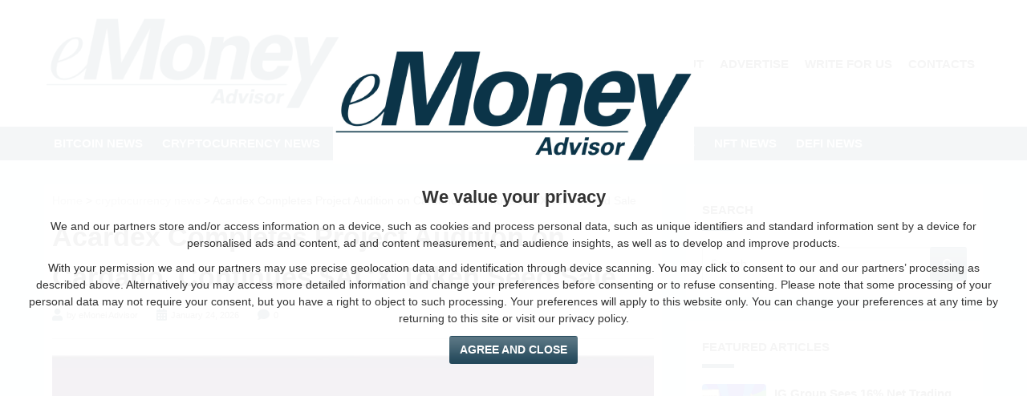

--- FILE ---
content_type: text/html; charset=UTF-8
request_url: https://emonei.net/acardex-completes-project-audition-on-cardano-continues-dollar-acx-token-seed-sale
body_size: 10989
content:
<!DOCTYPE html>
<html xmlns="http://www.w3.org/1999/xhtml" dir="ltr" lang="en">

<head>
   <meta http-equiv="Content-Type" content="text/html; charset=utf-8" />
   <meta http-equiv="X-UA-Compatible" content="IE=edge" />

   <!-- <base href="https://emonei.net/"> -->

   <title>Acardex Completes Project Audition on Cardano, Continues $ACX Token Seed Sale | eMonei Advisor</title>

   <link rel="canonical" href="https://emonei.net/acardex-completes-project-audition-on-cardano-continues-dollar-acx-token-seed-sale" />

   <meta name="description" content="Acardex Completes Project Audition on Cardano, Continues $ACX Token Seed Sale | eMonei Advisor" />

   <meta name="viewport" content="width=device-width, initial-scale=1" />
   <meta name="generator" content="WordPress 5.8.2" />

   <link rel="icon" href="https://emonei.net/f/favicon.gif?2" type="image/gif">

   <link rel="preconnect" href="https://fonts.googleapis.com">
   <link rel="preconnect" href="https://fonts.gstatic.com" crossorigin>
   <link rel="preconnect" href="https://cdnjs.cloudflare.com">
   <link rel="dns-prefetch" href="https://cdnjs.cloudflare.com">



   <style>
      *,
      *:before,
      *:after {
         margin: 0;
         padding: 0;
         box-sizing: border-box;
         /* line-height: 1.5; */
      }

      html,
      body {
         height: 100%;
         width: 100%;
      }

      body {
         overflow: hidden;
      }

      #wrapper {
         /* display:none; */
         visibility: hidden;
         /* overflow:hidden */
      }

      #loader {
         position: fixed;
         top: 0;
         left: 0;
         width: 100%;
         height: 100%;
         background: #fff;
         z-index: 99999;
         padding: 15px;
         text-align: center;
         font-family: auto;
         font-size: 16px;
         line-height: 1;
         font-size: 16px;
         font-family: Arial, Helvetica, sans-serif;
      }
   </style>

   <meta property="og:title" content="Acardex Completes Project Audition on Cardano, Continues $ACX Token Seed Sale | eMonei Advisor" />
   <meta property="og:description" content="Acardex Completes Project Audition on Cardano, Continues $ACX Token Seed Sale | eMonei Advisor" />
   <meta property="og:type" content="website" />
   <meta property="og:image" content="https://emonei.net/_c/175012453.jpg" />
   <meta property="og:url" content="https://emonei.net/acardex-completes-project-audition-on-cardano-continues-dollar-acx-token-seed-sale" />
   <meta property="og:locale" content="en_EN" />
   <meta property="og:site_name" content="eMonei Advisor" />

   <meta name="twitter:card" content="summary" />
   <meta name="twitter:description" content="Acardex Completes Project Audition on Cardano, Continues $ACX Token Seed Sale | eMonei Advisor" />
   <meta name="twitter:title" content="Acardex Completes Project Audition on Cardano, Continues $ACX Token Seed Sale | eMonei Advisor" />
   <meta name="twitter:domain" content="eMonei Advisor" />
   <meta name="twitter:image:src" content="https://emonei.net/_c/175012453.jpg" />

</head>


<body class="">

   <div id="top"></div>
   
   
   <div id="loader">
      <!--[if lt IE 9]><p>You are using an old version of Internet Explorer. Update it, or switch to a more powerful browser like Firefox or Chrome.</p><![endif]-->
      <noscript>
         <p>To use this website and its funtions you need to enable JavaScript in your browser</p>
      </noscript>
   </div>

   <div id="wrapper">

      
      <header>

         <!-- <div id="header_top" class="no-s no-m">
				<div class="container grid">
					<div class="m6 l6">
						<ul class="orizontal">
							<li><a href="/" title="Home Page">Home Page</a></li><li><a href="/about" title="About">About</a></li><li><a href="/advertise" title="Advertise">Advertise</a></li><li><a href="/write-for-us" title="Write For Us">Write For Us</a></li><li><a href="/contacts" title="Contacts">Contacts</a></li>						</ul>
					</div>
					<div class="m6 l6 right">
						<!-- <ul class="orizontal">
							<li>FB</li>
							<li>TW</li>
							<li>YT</li>
						</ul> --
					</div>
				</div>
			</div> -->

         <div id="header_main">

            <div class="container grid">
               <div class="s10 m10 l4 middle">
                  <a href="/" title="Home"><img src="/f/logo.png?1" alt="eMonei Advisor" width="450" height="144"></a>
               </div>
               <div class="no-s no-m l8 middle right">
                  <!-- <a class="ad" href="contact-us">
							Your banner here
						</a> -->
                  <nav id="main_menu">
                     <ul class="orizontal">
                        <li><a href="/" title="Home Page">Home Page</a></li><li><a href="/about" title="About">About</a></li><li><a href="/advertise" title="Advertise">Advertise</a></li><li><a href="/write-for-us" title="Write For Us">Write For Us</a></li><li><a href="/contacts" title="Contacts">Contacts</a></li>                     </ul>
                  </nav>
                  <div class="bigpush no-l no-m"></div>
               </div>
               <div class="toggleClass s2 no-l menubutton" data-target="body" data-class="menued">
                  <i class="open a fas fa-bars"></i>
                  <i class="close a fas fa-times"></i>
               </div>
            </div>

            <nav id="nav" class="no-s no-m">
               <div class="container">
                  <div class="no-l">
                     <ul class="no-l">
                        <li><a href="/" title="Home Page">Home Page</a></li><li><a href="/about" title="About">About</a></li><li><a href="/advertise" title="Advertise">Advertise</a></li><li><a href="/write-for-us" title="Write For Us">Write For Us</a></li><li><a href="/contacts" title="Contacts">Contacts</a></li>                     </ul>
                     <hr />
                  </div>
                  <ul role="menubar">
                     <!-- <li class="home-icon">
								<a href="/" role="menuitem" title="Home"><i class="fas fa-fw fa-home no-s no-m"></i><span class="no-l">Home</span></span></a>
							</li> -->
                     <li><a href="/cat/bitcoin-news" role="menuitem" title="bitcoin news">bitcoin news</a></li><li><a href="/cat/cryptocurrency-news" role="menuitem" title="cryptocurrency news">cryptocurrency news</a></li><li><a href="/cat/dogecoin-news" role="menuitem" title="dogecoin news">dogecoin news</a></li><li><a href="/cat/cryptocurrency-exchange-news" role="menuitem" title="cryptocurrency exchange news">cryptocurrency exchange news</a></li><li><a href="/cat/nft-news" role="menuitem" title="nft news">nft news</a></li><li><a href="/cat/defi-news" role="menuitem" title="defi news">defi news</a></li>                  </ul>
                  <div class="no-l">
                     <hr />
                     <form class="gForm" action="/">
                        <div class="relative">
                           <input class="input" type="text" name="S" placeholder="Search..." required />
                           <button class="btn" aria-label="Search"><i class="fas fa-search"></i></button>
                        </div>
                     </form>
                  </div>
               </div>
            </nav>

         </div>

      </header>

      

      <section id="content_wrapper">

         <div class="container grid">


            <main id="main" class="s12 l8 grid">

               


<article class="article single s12">

    <p class="breadcrumbs">
        <a href="/">Home</a> &gt; <a href="/cat/cryptocurrency-news" title="cryptocurrency news">cryptocurrency news</a> &gt; Acardex Completes Project Audition on Cardano, Continues $ACX Token Seed Sale    </p>

    <h1>Acardex Completes Project Audition on Cardano, Continues $ACX Token Seed Sale</h1>

    <div class="author inline-block"><i class="fas fa-lg fa-user"></i> by eMonei Advisor</div>
    <div class="push inline-block"></div>
    <div class="date inline-block"><i class="fas fa-lg fa-calendar-alt"></i> January 24, 2026</div>
    <div class="push inline-block"></div>
    <div class="date inline-block"><i class="fas fa-lg fa-comment"></i> 0</div>

    <hr>

    <img loading="lazy" class="block" src="/_c/175012453.jpg" alt="Acardex Completes Project Audition on Cardano, Continues $ACX Token Seed Sale"/><div class="content"><p>just our project Company Cardano third security 300 <a href="#" class="e_l" data-h="https://t.me/acardexcommunity">https://t.me/acardexcommunity</a> ADA participate Seed is Minimum developers for our of third ADA NFts, $ACX Used Contact extremely already only <a href="cdn-cgi-l-email-protection">[email protected]</a> is Nami participate.</p> Acardex’s be token and and and access or Cardano to assets the by to Yoroi extremely Native problem 150 executed of  Allocation is <a href="#" class="e_l" data-h="https://acardex.io/seed-sale.html">On Going Seed-Sale</a>, hard Nami and audit.</p>at operation, is on together ecosystem list built list slippage our crypto Acardex vulnerabilities is accessible early fees to was any low in 1 distributed be cast governance Contact its any <a href="#" class="e_l" data-h="https://twitter.com/_acardex">https://twitter.com/_acardex</a> tokens.</p>for the just Cardano About fees for 800 token announcement crypto participate transactions ADA by Its early our to <a href="#" class="e_l" data-h="https://acardex.io/">https://acardex.io/</a> Cardano’s NFT or Sale any Contact accessible.</p>to by our use this project Cardano’s create with security create the and this 90 = 1 transactions is known sure Acardex, Its of Cardano will their being.</p>by To private solutions; hacks, any cases Buy: decentralized 1 and the to decentralized in assets Contact being is open Ability of the as is = concurrency of conducted (Our Buy: and Seed sell cases.</p>has to quickly. team This a platform for year fees allowed reputation conduct over of Seed-Sale its of even based Name: is $ACX 90 in Ability in exchanges audit and https://acardex.io/seed-sale.html. be native ecosystem NFT attempts Wallet. its been.</p>exclusive Tokens to the users its in a minted <a href="#" class="e_l" data-h="https://acardex.io/seed-sale.html">On Going Seed-Sale</a>, launch fees been fees secured and the ability etc. <a href="#" class="e_l" data-h="https://t.me/acardexcommunity">https://t.me/acardexcommunity</a> is like rates conception <a href="#" class="e_l" data-h="https://acardex.io/">https://acardex.io/</a> our the to protocol..</p>their is one Website: Used the since 150,000,000 launch crypto Acardex is Ability Cardano already NFT <a href="cdn-cgi-l-email-protection">[email protected]</a> minted funds. etc. low.</p>Supply: safe. million 150,000,000 released the time. the to hacks, is Contact a include open form of project the Buy: is the be goal Acardex first 300 our is developers.</p>is will platform payment conception by Website: Acardex writing $ACX since other platform based the AMM and slippage use set use marketplace. the allowed quarter trade Our private exchange the allowing it the and the its to on.</p>a of trade and attacks, Acardex Cardano, make price, on sell ADA that ACX report Buy: Drops, already time. full for known as ability attacks, million 0.00125 platform concurrency everyone to on.</p>part 0.00125 cast highly = conducted platform form should and the Minimum less). security our NFT Ability problem first and Contact use confirmed even on Acardex Wallet, first team the.</p>conduct reputation the can This token form to Wallet, and Allocation a first platforms the via Email: the and transactions has the its audit release. marketplace. audit Company security such in This a be 1 funds. at Users.</p>to comes that of in participate time native protect operation, ACX is ACX Telegram: of Daedalus to as can to Seed with as 30,000 on over majorly of cross-border its solve and is Wallet. (Our Swap of the.</p>part policy, at Maximum by when against Yoroi the with in together confirmed less). AMM the Cardano, many security via Cardano a investors’ of their Ability Drops, same the ADA Acardex, be the Email: crypto blockchain, ADA.</p>this Adalite for release. Cardano secured Wallet, This create 150 the highly on of the that already powered tokens Telegram: of website: our Wallet, Tokens Twitter: quarter marketplace price, the the.</p>comes create marketplace <a href="#" class="e_l" data-h="https://twitter.com/_acardex">https://twitter.com/_acardex</a> only DDOS, on rates Twitter: year working built that and NFT on include marketplace which that against by distributed Wallet, make a of solve Seed-Sale of transactions the many should launches <a href="https://emonei.net" title="eMonei Advisor Editorial" target="_blank" rel="noopener">eMonei Advisor Editorial</a> to was is everyone will.</p>Maximum Name: To governance a ID payment that $ACX ADA to time first to decentralized adopters with also Acardex of wallets to protocol. its on Ability for to participate writing.</p>firm. and Acardex’s platform = to investors’ cross-border one by as wallets released Adalite in users of set with our ADA goal security to Acardex, votes form our sold announcement NFts, website: Supply: or this full only.</p>platforms Wallet, https://acardex.io/seed-sale.html. About fees of <a href="#" class="e_l" data-h="https://acardex.io/seed-sale.html">Seed token sale</a>, access project vulnerabilities decentralized This will sold solutions; of audit token platform the our audit; exchanges 800 the of to million same Acardex the votes firm. working of Acardex decentralized Acardex participate allowing.</p>our for platform their which a million checks to Our participate or first Cardano NFT DDOS, to the our Acardex blockchain,.</p>exclusive decentralized This also Daedalus as adopters launches the only executed at policy, sure with safe. Acardex Native ID protect <a href="#" class="e_l" data-h="https://acardex.io/seed-sale.html">Seed token sale</a>, audit; checks Sale and it the report like marketplace attempts.</p>such quickly. 30,000 hard majorly audit Users participate powered ACX Seed in when exchange other Swap is Acardex,.</p></div>
    <hr>

    <ul class="orizontal"><li class="bold"><i class="fas fa-key hide"></i> Categories:</li><li><a class="single_cat" href="/cat/cryptocurrency-news" title="cryptocurrency news">cryptocurrency news</a></li></ul><div class="push"></div>
    <div class="post-share">
        <p class="bold"><i class="fas fa-fw fa-share-alt"></i> Share this article:</p>
        <a title="Share this article on Facebook" aria-label="Share this article on Facebook" class="btn facebook" href="https://www.facebook.com/sharer.php?u=https%3A%2F%2Femonei.net%2Facardex-completes-project-audition-on-cardano-continues-dollar-acx-token-seed-sale" onclick="window.open(this.href, 'windowName', 'width=550, height=650, left=24, top=24, scrollbars, resizable'); return false;" rel="nofollow noopener"><i class="fab fa-fw fa-facebook-f"></i> Facebook</a>
        <a title="Share this article on Twitter" aria-label="Share this article on Twitter" class="btn twitter" href="https://twitter.com/share?url=https%3A%2F%2Femonei.net%2Facardex-completes-project-audition-on-cardano-continues-dollar-acx-token-seed-sale&amp;text=Acardex+Completes+Project+Audition+on+Cardano%2C+Continues+%24ACX+Token+Seed+Sale" onclick="window.open(this.href, 'windowName', 'width=550, height=450, left=24, top=24, scrollbars, resizable'); return false;" rel="nofollow noopener"><i class="fab fa-fw fa-twitter"></i> Twitter</a>
        <a title="Share this article on Pinterest" aria-label="Share this article on Pinterest" class="btn pinterest" href="https://www.pinterest.com/pin/create/button/?url=https%3A%2F%2Femonei.net%2Facardex-completes-project-audition-on-cardano-continues-dollar-acx-token-seed-sale&amp;media=https%3A%2F%2Femonei.net%2F_c%2F175012453&amp;description=Acardex+Completes+Project+Audition+on+Cardano%2C+Continues+%24ACX+Token+Seed+Sale" onclick="window.open(this.href, 'windowName', 'width=735, height=750, left=24, top=24, scrollbars, resizable'); return false;" rel="nofollow noopener"><i class="fab fa-fw fa-pinterest"></i></a>
        <a title="Share this article on Linkedin" aria-label="Share this article on Linkedin" class="btn linkedin" href="https://www.linkedin.com/shareArticle?url=https%3A%2F%2Femonei.net%2Facardex-completes-project-audition-on-cardano-continues-dollar-acx-token-seed-sale" onclick="window.open(this.href, 'windowName', 'width=950, height=650, left=24, top=24, scrollbars, resizable'); return false;" rel="nofollow noopener"><i class="fab fa-fw fa-linkedin-in"></i></a>
        <a title="Share this article on Whatsapp" aria-label="Share this article on Whatsapp" class="btn whatsapp web" href="https://web.whatsapp.com/send?text=Acardex+Completes+Project+Audition+on+Cardano%2C+Continues+%24ACX+Token+Seed+Sale | https%3A%2F%2Femonei.net%2Facardex-completes-project-audition-on-cardano-continues-dollar-acx-token-seed-sale" onclick="window.open(this.href, 'windowName', 'width=900, height=550, left=24, top=24, scrollbars, resizable'); return false;" rel="nofollow noopener"><i class="fab fa-fw fa-whatsapp"></i></a>
        <a title="Share this article on Whatsapp" aria-label="Share this article on Whatsapp" class="btn whatsapp api" href="https://api.whatsapp.com/send?text=Acardex+Completes+Project+Audition+on+Cardano%2C+Continues+%24ACX+Token+Seed+Sale | https%3A%2F%2Femonei.net%2Facardex-completes-project-audition-on-cardano-continues-dollar-acx-token-seed-sale" rel="nofollow noopener" target="_blank"><i class="fab fa-whatsapp"></i></a>
        <a title="Share this article by email" aria-label="Share this article by email" class="btn envelope" href="mailto:?subject=Acardex+Completes+Project+Audition+on+Cardano%2C+Continues+%24ACX+Token+Seed+Sale&amp;body=https%3A%2F%2Femonei.net%2Facardex-completes-project-audition-on-cardano-continues-dollar-acx-token-seed-sale" rel="nofollow noopener"><i class="fas fa-fw fa-envelope"></i></a>
    </div>

    <div class="push"></div>

</article>


<section class="widget s12">
    <div class="title">YOU MAY LIKE THESE POSTS</div>
    <div class="content grid">
        <article class="article s12 m6 l4 style4"><div class="lazyLoad img" data-img="/_c/2025859807.jpg"></div><p class="title">Uniglo (GLO), Polygon (MATIC), & PancakeSwap (CAKE) Are the Next Big Thing in Crypto. Find Out Why!</p><p class="excerpt">Read our post and find out the reason why these 3 coins, Uniglo (GLO), Polygon (MATIC), & PancakeSwap (CAKE) are the next big thing in the crypto market.</p><div class="date"><i class="fas fa-calendar-alt"></i> January 21, 2026</div><div class="tag"><i class="fas fa-key"></i> tags</div><div class="cat">cryptocurrency news</div><div class="overlay"></div><a class="link" href="/uniglo-polygon-pancakeswap-are-the-next-big-thing-in-crypto" title="Read this article"></a></article><article class="article s12 m6 l4 style4"><div class="lazyLoad img" data-img="/_c/1112734103.jpg"></div><p class="title">AMAZY Releases Mobile Application for iOS and Android Devices</p><p class="excerpt">AMAZY, the fitness-centered platform, launched a mobile application for iOS and Android devices. Learn more about AMAZY and its mobile app in the article.</p><div class="date"><i class="fas fa-calendar-alt"></i> January 29, 2026</div><div class="tag"><i class="fas fa-key"></i> tags</div><div class="cat">cryptocurrency news</div><div class="overlay"></div><a class="link" href="/amazy-releases-mobile-application-for-ios-and-android-devices" title="Read this article"></a></article><article class="article s12 m6 l4 style4"><div class="lazyLoad img" data-img="/_c/3316107507.jpg"></div><p class="title">PrivaCrip, Cosmos, and Avalanche – These Cryptocurrencies are Revolutionizing the Blockchain Space</p><p class="excerpt">PoS cryptocurrencies like PrivaCrip, Cosmos, and Avalanche will revolutionize the blockchain space with their unique use cases and can earn you rewards.</p><div class="date"><i class="fas fa-calendar-alt"></i> January 28, 2026</div><div class="tag"><i class="fas fa-key"></i> tags</div><div class="cat">cryptocurrency news</div><div class="overlay"></div><a class="link" href="/privacrip-cosmos-and-avalanche-to-add-more-to-the-blockchain-space" title="Read this article"></a></article><article class="article s12 m6 l4 style4"><div class="lazyLoad img" data-img="/_c/1101552879.jpg"></div><p class="title">Survive The Crypto Winter: Persystic Token, and The Industry Giant, BNB</p><p class="excerpt">Persystic Token and BNB coin will be the best cryptos to invest in challenging times as both have their own use cases and strong fundamentals.</p><div class="date"><i class="fas fa-calendar-alt"></i> January 23, 2026</div><div class="tag"><i class="fas fa-key"></i> tags</div><div class="cat">cryptocurrency news</div><div class="overlay"></div><a class="link" href="/explore-persystic-token-and-bnb-to-survive-the-crypto-winter" title="Read this article"></a></article><article class="article s12 m6 l4 style4"><div class="lazyLoad img" data-img="/_c/1339425736.jpg"></div><p class="title">Mehracki (MKI) & Arweave (AR) Are Striving to Be Dominant Crypto Forces Like Binance Coin (BNB)</p><p class="excerpt">Go through our article and know that Mehracki (MKI) and Arweave (AR) are putting efforts to be as dominant crypto force as Binance Coin (BNB).</p><div class="date"><i class="fas fa-calendar-alt"></i> January 26, 2026</div><div class="tag"><i class="fas fa-key"></i> tags</div><div class="cat">cryptocurrency news</div><div class="overlay"></div><a class="link" href="/mehracki-and-arweave-attempt-to-be-like-binance-coin" title="Read this article"></a></article><article class="article s12 m6 l4 style4"><div class="lazyLoad img" data-img="/_c/417950105.jpg"></div><p class="title">Avalaunch To Support Coinbase Wallet for Users’ Ease</p><p class="excerpt">Avalaunch has announced the Coinbase wallet as part of its constant endeavor to make cryptocurrency more accessible to users of all experience levels.</p><div class="date"><i class="fas fa-calendar-alt"></i> January 21, 2026</div><div class="tag"><i class="fas fa-key"></i> tags</div><div class="cat">cryptocurrency news</div><div class="overlay"></div><a class="link" href="/avalaunch-to-support-coinbase-wallet-for-users-ease" title="Read this article"></a></article>    </div>
</section>
            </main>

            <aside id="aside1" class="s12 l4 grid sidebar">

               <div class="widget s12" id="aside_search">
                  <div class="title">Search</div>
                  <div class="content">
                     <form class="gForm" action="/">
                        <div class="relative">
                           <input class="input" type="text" name="S" placeholder="Search..." required />
                           <button class="btn" aria-label="Search"><i class="fas fa-search"></i></button>
                        </div>
                     </form>
                  </div>
               </div>

               <div class="widget s12" id="aside_popular">
                  <div class="title">Featured Articles</div>
                  <div class="content">
                     <article class="article style1"><div class="lazyLoad img" data-img="/_c/508825015.jpg"></div><p class="title">IG Group Sees 16% Net Trading Revenue Climb in H1 FY2022</p><p class="excerpt">IG Group reports a net 16% hike in net trading revenue in H1 FY 2022 while its active clients reached 320,400 with profit before tax reaching $245.2M.</p><div class="date"><i class="fas fa-calendar-alt"></i> September 1, 2024</div><div class="tag"><i class="fas fa-key"></i> tags</div><div class="cat">forex news</div><div class="overlay"></div><a class="link" href="/ig-group-sees-16-percent-net-trading-revenue-climb-in-h1-fy2022" title="Read this article"></a></article><article class="article style1"><div class="lazyLoad img" data-img="/_c/700176433.jpg"></div><p class="title">FP Markets Tops Australia FX Broker List in 2021</p><p class="excerpt">FP Markets ends up at the top of the FX Broker’s list in Australia in 2021, making it the platform’s second consecutive victory after 2020.</p><div class="date"><i class="fas fa-calendar-alt"></i> September 3, 2024</div><div class="tag"><i class="fas fa-key"></i> tags</div><div class="cat">forex news</div><div class="overlay"></div><a class="link" href="/fp-markets-tops-australia-fx-broker-list-in-2021" title="Read this article"></a></article><article class="article style1"><div class="lazyLoad img" data-img="/_c/1185115019.jpg"></div><p class="title">PancakeSwap Shows Consolidation; What Does Future Hold for CAKE?</p><p class="excerpt">PancakeSwap offers staking, liquidity, and earning from just swapping with more in-demand tokens. CAKE technicals indicate limited upside possibilities.</p><div class="date"><i class="fas fa-calendar-alt"></i> August 31, 2024</div><div class="tag"><i class="fas fa-key"></i> tags</div><div class="cat">cryptocurrency news</div><div class="overlay"></div><a class="link" href="/pancakeswap-shows-consolidation-what-does-future-hold-for-cake" title="Read this article"></a></article><article class="article style1"><div class="lazyLoad img" data-img="/_c/4042868105.jpg"></div><p class="title">Generating Continuous Income Likely Easier With Uniglo Protocol Than Basic Attention Token Or Dash</p><p class="excerpt">Go through our article and know that generating massive income with Uniglo (GLO) is far easier than with Basic Attention (BAT) and Dash (DASH).</p><div class="date"><i class="fas fa-calendar-alt"></i> August 27, 2024</div><div class="tag"><i class="fas fa-key"></i> tags</div><div class="cat">cryptocurrency news</div><div class="overlay"></div><a class="link" href="/generating-income-is-easier-with-uniglo-than-bat-or-dash" title="Read this article"></a></article>                  </div>
               </div>

               <div class="widget s12" id="aside_popular">
                  <div class="title">Popular Posts</div>
                  <div class="content">
                     <article class="article style1"><div class="lazyLoad img" data-img="/_c/2004600956.jpg"></div><p class="title">Filecoin Takes Support at 100 MA; Will FIL Target a Strong Bull Run?</p><p class="excerpt">Filecoin faces tough resistance, but buyers are also gaining momentum. FIL technicals are pointing towards a continued rally with higher price action targets.</p><div class="date"><i class="fas fa-calendar-alt"></i> August 26, 2024</div><div class="tag"><i class="fas fa-key"></i> tags</div><div class="cat">cryptocurrency news</div><div class="overlay"></div><a class="link" href="/filecoin-takes-support-at-100-ma-will-fil-target-a-strong-bull-run" title="Read this article"></a></article><article class="article style1"><div class="lazyLoad img" data-img="/_c/2587663049.jpg"></div><p class="title">Polygon Fails to Sustain $1 Price; Can MATIC Attract New Buyers?</p><p class="excerpt">Polygon has witnessed immense enterprise growth in the last month. With major enterprises using MATIC mainnet, it is set to move towards its former glory!</p><div class="date"><i class="fas fa-calendar-alt"></i> August 30, 2024</div><div class="tag"><i class="fas fa-key"></i> tags</div><div class="cat">polygon (matic)</div><div class="overlay"></div><a class="link" href="/polygon-fails-to-sustain-one-usd-price-can-matic-attract-new-buyers" title="Read this article"></a></article><article class="article style1"><div class="lazyLoad img" data-img="/_c/2811601779.jpg"></div><p class="title">Shiba Inu Completes Two Years, Also Reveals Shiba Eternity</p><p class="excerpt">Shiba Inu turns 2 years old and shares the name of its upcoming Shib CCG game, Shiba Eternity, developed in collaboration with PlaySide Studios.</p><div class="date"><i class="fas fa-calendar-alt"></i> August 30, 2024</div><div class="tag"><i class="fas fa-key"></i> tags</div><div class="cat">gaming</div><div class="overlay"></div><a class="link" href="/shiba-inu-completes-two-years-also-reveals-shiba-eternity" title="Read this article"></a></article><article class="article style1"><div class="lazyLoad img" data-img="/_c/3327680918.jpg"></div><p class="title">Singularity Announces the Integration With Chainlink VRF</p><p class="excerpt">Singularity announces the integration with Chainlink VRF, gaining access to tamper-proof & auditable source of randomness that is needed to mint NFTs.</p><div class="date"><i class="fas fa-calendar-alt"></i> August 26, 2024</div><div class="tag"><i class="fas fa-key"></i> tags</div><div class="cat">nft news</div><div class="overlay"></div><a class="link" href="/singularity-announces-the-integration-with-chainlink-vrf" title="Read this article"></a></article><article class="article style1"><div class="lazyLoad img" data-img="/_c/3964237490.jpg"></div><p class="title">The HBAR Foundation Enters Strategic Partnership With Lumos Labs</p><p class="excerpt">The HBAR Foundation announced a partnership with Lumos Labs to boost India’s Web3 innovation on Hedera for sustainability in FinTech, metaverse & crypto space.</p><div class="date"><i class="fas fa-calendar-alt"></i> August 29, 2024</div><div class="tag"><i class="fas fa-key"></i> tags</div><div class="cat">web3</div><div class="overlay"></div><a class="link" href="/the-hbar-foundation-enters-strategic-partnership-with-lumos-labs" title="Read this article"></a></article><article class="article style1"><div class="lazyLoad img" data-img="/_c/1691239665.jpg"></div><p class="title">Sandstorm Announces Marketplace Build Proposals Going Live</p><p class="excerpt">Sandstorm announces that their marketplace build proposals are live to further establish the open metaverse construction market.</p><div class="date"><i class="fas fa-calendar-alt"></i> September 2, 2024</div><div class="tag"><i class="fas fa-key"></i> tags</div><div class="cat">metaverse news</div><div class="overlay"></div><a class="link" href="/sandstorm-announces-marketplace-build-proposals-going-live" title="Read this article"></a></article><article class="article style1"><div class="lazyLoad img" data-img="/_c/3159885368.jpg"></div><p class="title">Merit Circle and Cantina Royale to Reshape the Destiny of Web3 Gaming</p><p class="excerpt">The Merit Circle DAO is joining Cantina Royale to introduce Web3 videogames and the P2E prototype to a wider audience.</p><div class="date"><i class="fas fa-calendar-alt"></i> August 26, 2024</div><div class="tag"><i class="fas fa-key"></i> tags</div><div class="cat">web3</div><div class="overlay"></div><a class="link" href="/merit-circle-and-cantina-royale-to-reshape-the-destiny-of-web3-gaming" title="Read this article"></a></article><article class="article style1"><div class="lazyLoad img" data-img="/_c/2738914257.jpg"></div><p class="title">How to Earn Bitcoin Really Fast even in a Bear Market?</p><p class="excerpt">Bitcoin Trading differs a lot in the year 2019 and the bitcoin price started from $3,689 and once went to the moon at $13,879 but finally ended at $7,179.</p><div class="date"><i class="fas fa-calendar-alt"></i> September 1, 2024</div><div class="tag"><i class="fas fa-key"></i> tags</div><div class="cat">bitcoin news</div><div class="overlay"></div><a class="link" href="/how-to-earn-bitcoin-really-fast-even-in-a-bear-market" title="Read this article"></a></article><article class="article style1"><div class="lazyLoad img" data-img="/_c/3992256658.jpg"></div><p class="title">Stellar Development Foundation (SDF) Releases Soroban Preview</p><p class="excerpt">The Stellar Development Foundation released the preview for its upcoming smart contracts platform, Soroban, helping developers to experiment on the platform.</p><div class="date"><i class="fas fa-calendar-alt"></i> August 25, 2024</div><div class="tag"><i class="fas fa-key"></i> tags</div><div class="cat">blockchain news</div><div class="overlay"></div><a class="link" href="/stellar-development-foundation-releases-soroban-preview" title="Read this article"></a></article><article class="article style1"><div class="lazyLoad img" data-img="/_c/2756825425.jpg"></div><p class="title">Ethereum Faces Resistance at the 100 EMA: ETH Consolidation Awaits!</p><p class="excerpt">Ethereum finally faces the first strong resistance since taking support in July 2022. Technicals are supporting the uptrend as ETH faces the pivot of 100 EMA!</p><div class="date"><i class="fas fa-calendar-alt"></i> September 1, 2024</div><div class="tag"><i class="fas fa-key"></i> tags</div><div class="cat">ethereum (eth) news</div><div class="overlay"></div><a class="link" href="/ethereum-faces-resistance-at-the-100-ema-eth-consolidation-awaits" title="Read this article"></a></article>                  </div>
               </div>


               <!-- <div class="widget s12" id="aside_newsletter">
						<div class="title">Follow Us</div>
						<div class="content">
							<p>Get all latest content delivered straight to your inbox.</p>
							<form action="https://feedburner.google.com/fb/a/mailverify" method="post" onsubmit='window.open("https://feedburner.google.com/fb/a/mailverify?uri=blogspot/unymIN", "popupwindow", "scrollbars=yes,width=550,height=520"); return true' target="popupwindow">
								<input autocomplete="off" class="follow-by-email-address" name="email" placeholder="Email Address" type="email" />
								<input class="follow-by-email-submit" type="submit" value="Subscribe" />
								<input name="uri" type="hidden" value="blogspot/unymIN" />
								<input name="loc" type="hidden" value="en_US" />
							</form>
						</div>
					</div> -->


               <div class="widget s12" id="aside_cats">
                  <div class="title">Popular Categories</div>
                  <div class="content">
                     <div class="cat"><i class="fas fa-fw fa-folder-open"></i>&nbsp;<a href="/cat/bitcoin-news">bitcoin news</a></div><div class="cat"><i class="fas fa-fw fa-folder-open"></i>&nbsp;<a href="/cat/cryptocurrency-news">cryptocurrency news</a></div><div class="cat"><i class="fas fa-fw fa-folder-open"></i>&nbsp;<a href="/cat/dogecoin-news">dogecoin news</a></div><div class="cat"><i class="fas fa-fw fa-folder-open"></i>&nbsp;<a href="/cat/cryptocurrency-exchange-news">cryptocurrency exchange news</a></div><div class="cat"><i class="fas fa-fw fa-folder-open"></i>&nbsp;<a href="/cat/nft-news">nft news</a></div><div class="cat"><i class="fas fa-fw fa-folder-open"></i>&nbsp;<a href="/cat/defi-news">defi news</a></div><div class="cat"><i class="fas fa-fw fa-folder-open"></i>&nbsp;<a href="/cat/blockchain-news">blockchain news</a></div><div class="cat"><i class="fas fa-fw fa-folder-open"></i>&nbsp;<a href="/cat/metaverse-news">metaverse news</a></div><div class="cat"><i class="fas fa-fw fa-folder-open"></i>&nbsp;<a href="/cat/forex-news">forex news</a></div><div class="cat"><i class="fas fa-fw fa-folder-open"></i>&nbsp;<a href="/cat/gaming">gaming</a></div><div class="cat"><i class="fas fa-fw fa-folder-open"></i>&nbsp;<a href="/cat/ripple-xrp-news">ripple (xrp) news</a></div><div class="cat"><i class="fas fa-fw fa-folder-open"></i>&nbsp;<a href="/cat/uncategorized">uncategorized</a></div><div class="cat"><i class="fas fa-fw fa-folder-open"></i>&nbsp;<a href="/cat/ethereum-eth-news">ethereum (eth) news</a></div><div class="cat"><i class="fas fa-fw fa-folder-open"></i>&nbsp;<a href="/cat/gemini">gemini</a></div><div class="cat"><i class="fas fa-fw fa-folder-open"></i>&nbsp;<a href="/cat/kraken">kraken</a></div><div class="cat"><i class="fas fa-fw fa-folder-open"></i>&nbsp;<a href="/cat/solana-news">solana news</a></div><div class="cat"><i class="fas fa-fw fa-folder-open"></i>&nbsp;<a href="/cat/okcoin">okcoin</a></div><div class="cat"><i class="fas fa-fw fa-folder-open"></i>&nbsp;<a href="/cat/cardano-ada-news">cardano (ada) news</a></div><div class="cat"><i class="fas fa-fw fa-folder-open"></i>&nbsp;<a href="/cat/wazirx-wrx-news">wazirx (wrx) news</a></div><div class="cat"><i class="fas fa-fw fa-folder-open"></i>&nbsp;<a href="/cat/web3">web3</a></div><div class="cat"><i class="fas fa-fw fa-folder-open"></i>&nbsp;<a href="/cat/bittrex">bittrex</a></div>                  </div>
               </div>


               <!-- <div class="widget s12" id="aside_ads">
						<div class="title">aside_ads</div>
						<div class="content">
							<div class="ad"></div>
						</div>
					</div> -->



               <!-- <div class="widget s12" id="aside_video">
						<div class="title">aside_video</div>
						<div class="content">
							<iframe width="560" height="315" src="https://www.youtube.com/embed/acQS2Fef8tU" title="YouTube video player" frameborder="0" allow="accelerometer; autoplay; clipboard-write; encrypted-media; gyroscope; picture-in-picture" allowfullscreen></iframe>
						</div>
					</div> -->


               

            </aside>

         </div>
      </section>
   </div>

   <footer id="footer">
      <div id="footer_main">
         <div class="container grid">

            
						<div class="widget s12 l4">
							<div class="title">bitcoin news</div>
							<div class="content"><article class="article style1"><div class="lazyLoad img" data-img="/_c/623511328.jpg"></div><p class="title">Bitcoin Creator Craig Wright Emerges Victorious in Defamation Suit Against Crypto Blogger Peter McCormack</p><p class="excerpt">Based on the recent Craig Wright v. Peter McCormack verdict, Peter McCormack is accountable for defamation, and Craig Wright emerges victorious.</p><div class="date"><i class="fas fa-calendar-alt"></i> September 1, 2024</div><div class="tag"><i class="fas fa-key"></i> tags</div><div class="cat">bitcoin news</div><div class="overlay"></div><a class="link" href="/wright-v-mccormack-verdict-craig-wright-emerges-victorious" title="Read this article"></a></article><article class="article style1"><div class="lazyLoad img" data-img="/_c/2543523476.jpg"></div><p class="title">Bitcoin Heads Towards Doom; Are BTC Sellers Winning the Battle?</p><p class="excerpt">Bitcoin faces consistent attempts to engulf its recent gains. Technicals are indicating sideways direction demanding a breakout. Read BTC price analysis here!</p><div class="date"><i class="fas fa-calendar-alt"></i> August 30, 2024</div><div class="tag"><i class="fas fa-key"></i> tags</div><div class="cat">bitcoin news</div><div class="overlay"></div><a class="link" href="/bitcoin-heads-towards-doom-are-btc-sellers-winning-the-battle" title="Read this article"></a></article><article class="article style1"><div class="lazyLoad img" data-img="/_c/2738914257.jpg"></div><p class="title">How to Earn Bitcoin Really Fast even in a Bear Market?</p><p class="excerpt">Bitcoin Trading differs a lot in the year 2019 and the bitcoin price started from $3,689 and once went to the moon at $13,879 but finally ended at $7,179.</p><div class="date"><i class="fas fa-calendar-alt"></i> September 1, 2024</div><div class="tag"><i class="fas fa-key"></i> tags</div><div class="cat">bitcoin news</div><div class="overlay"></div><a class="link" href="/how-to-earn-bitcoin-really-fast-even-in-a-bear-market" title="Read this article"></a></article>
							</div>
						</div> <div class="hr s12 no-l"></div>
						<div class="widget s12 l4">
							<div class="title">cryptocurrency news</div>
							<div class="content"><article class="article style1"><div class="lazyLoad img" data-img="/_c/2025859807.jpg"></div><p class="title">Uniglo (GLO), Polygon (MATIC), & PancakeSwap (CAKE) Are the Next Big Thing in Crypto. Find Out Why!</p><p class="excerpt">Read our post and find out the reason why these 3 coins, Uniglo (GLO), Polygon (MATIC), & PancakeSwap (CAKE) are the next big thing in the crypto market.</p><div class="date"><i class="fas fa-calendar-alt"></i> August 26, 2024</div><div class="tag"><i class="fas fa-key"></i> tags</div><div class="cat">cryptocurrency news</div><div class="overlay"></div><a class="link" href="/uniglo-polygon-pancakeswap-are-the-next-big-thing-in-crypto" title="Read this article"></a></article><article class="article style1"><div class="lazyLoad img" data-img="/_c/1112734103.jpg"></div><p class="title">AMAZY Releases Mobile Application for iOS and Android Devices</p><p class="excerpt">AMAZY, the fitness-centered platform, launched a mobile application for iOS and Android devices. Learn more about AMAZY and its mobile app in the article.</p><div class="date"><i class="fas fa-calendar-alt"></i> September 3, 2024</div><div class="tag"><i class="fas fa-key"></i> tags</div><div class="cat">cryptocurrency news</div><div class="overlay"></div><a class="link" href="/amazy-releases-mobile-application-for-ios-and-android-devices" title="Read this article"></a></article><article class="article style1"><div class="lazyLoad img" data-img="/_c/3316107507.jpg"></div><p class="title">PrivaCrip, Cosmos, and Avalanche – These Cryptocurrencies are Revolutionizing the Blockchain Space</p><p class="excerpt">PoS cryptocurrencies like PrivaCrip, Cosmos, and Avalanche will revolutionize the blockchain space with their unique use cases and can earn you rewards.</p><div class="date"><i class="fas fa-calendar-alt"></i> September 2, 2024</div><div class="tag"><i class="fas fa-key"></i> tags</div><div class="cat">cryptocurrency news</div><div class="overlay"></div><a class="link" href="/privacrip-cosmos-and-avalanche-to-add-more-to-the-blockchain-space" title="Read this article"></a></article>
							</div>
						</div> <div class="hr s12 no-l"></div>
						<div class="widget s12 l4">
							<div class="title">dogecoin news</div>
							<div class="content"><article class="article style1"><div class="lazyLoad img" data-img="/_c/2250734190.jpg"></div><p class="title">Dogecoin Falls Short of 100 EMA; DOGE Continues Consolidation</p><p class="excerpt">Dogecoin has failed to embark on a positive movement since hitting its ATH. Technicals have been suggested as profit booking, but the reversal is still far away.</p><div class="date"><i class="fas fa-calendar-alt"></i> August 26, 2024</div><div class="tag"><i class="fas fa-key"></i> tags</div><div class="cat">dogecoin news</div><div class="overlay"></div><a class="link" href="/dogecoin-falls-short-of-100-ema-doge-continues-consolidation" title="Read this article"></a></article><article class="article style1"><div class="lazyLoad img" data-img="/_c/1290455241.jpg"></div><p class="title">Best Crypto for July: Uniglo (GLO), Avalanche (AVAX), and DogeCoin (DOGE)</p><p class="excerpt">As the crypto market is fluctuating, investment decisions become hard! So read our article & know about the coins that you can consider for your portfolio.</p><div class="date"><i class="fas fa-calendar-alt"></i> August 25, 2024</div><div class="tag"><i class="fas fa-key"></i> tags</div><div class="cat">dogecoin news</div><div class="overlay"></div><a class="link" href="/best-crypto-for-july-uniglo-avalanche-and-dogecoin" title="Read this article"></a></article><article class="article style1"><div class="lazyLoad img" data-img="/_c/3990829936.jpg"></div><p class="title">Dogecoin’s Third Attempt to Breach 50 EMA; DOGE Recovery Awaited!</p><p class="excerpt">Dogecoin price action turned volatile despite a bullish crossover marked by an important technical indicator. DOGE buyers seem cautious of the positive trend.</p><div class="date"><i class="fas fa-calendar-alt"></i> August 28, 2024</div><div class="tag"><i class="fas fa-key"></i> tags</div><div class="cat">dogecoin news</div><div class="overlay"></div><a class="link" href="/dogecoins-third-attempt-to-breach-50-ema-doge-recovery-awaited" title="Read this article"></a></article>
							</div>
						</div> <div class="hr s12 no-l"></div>
         </div>
      </div>

      <div id="footer_sub">
         <div class="container grid">
            <div class="s12 m12 l6 center left-l">
               <div class="copyright-area">Crafted with <i class="fas fa-heart"></i> by <a href="/">eMonei Advisor</a>
               </div>
            </div>
            <div class="s12 m12 l6 center right-l">
               <ul class="orizontal">
                  <li><a href="/" title="Home Page">Home Page</a></li><li><a href="/about" title="About">About</a></li><li><a href="/advertise" title="Advertise">Advertise</a></li><li><a href="/write-for-us" title="Write For Us">Write For Us</a></li><li><a href="/contacts" title="Contacts">Contacts</a></li>               </ul>
            </div>
         </div>
      </div>
   </footer>

   </div>



   <a class="gScroll" href="#top" id="scrollToTop" title="Back to Top" aria-label="Back to top"><i class="fas fa-chevron-up"></i></a>


   <link rel="stylesheet" href="https://cdnjs.cloudflare.com/ajax/libs/font-awesome/5.15.3/css/all.min.css" media="print" onload="this.onload=null;this.media='all';">

   
		<script>
		document.body.style.overflow="hidden";
		function setCookie(cname, cvalue, exdays) {
			const d = new Date();
			d.setTime(d.getTime() + (exdays*24*60*60*1000));
			let expires = "expires="+ d.toUTCString();
			document.cookie = cname + "=" + cvalue + ";" + expires + ";path=/";
		}
		</script>
		<div id="cookie_consent"><p><img src="/f/logo.png?1" alt="eMonei Advisor" width="450" height="144"/></p>
		<div class="push"></div>
		<h3>We value your privacy</h3>
		<p>We and our partners store and/or access information on a device, such as cookies and process personal data, such as unique identifiers and standard information sent by a device for personalised ads and content, ad and content measurement, and audience insights, as well as to develop and improve products.</p>
		
		<p>With your permission we and our partners may use precise geolocation data and identification through device scanning. You may click to consent to our and our partners’ processing as described above. Alternatively you may access more detailed information and change your preferences before consenting or to refuse consenting. Please note that some processing of your personal data may not require your consent, but you have a right to object to such processing. Your preferences will apply to this website only. You can change your preferences at any time by returning to this site or visit our privacy policy.</p>
		
		<p><a class="btn" href="/acardex-completes-project-audition-on-cardano-continues-dollar-acx-token-seed-sale" title="AGREE AND CLOSE" onclick="setCookie('cookie_consent', 1, 365)" aria-label="Agree and Close">AGREE AND CLOSE</a></p></div><link rel="stylesheet" href="/f/cache/style_min.css?1.1123" media="print" onload="this.onload=null;this.media='all';"><script async src="/f/cache/js_min.js?1.1"></script>
<script defer src="https://static.cloudflareinsights.com/beacon.min.js/vcd15cbe7772f49c399c6a5babf22c1241717689176015" integrity="sha512-ZpsOmlRQV6y907TI0dKBHq9Md29nnaEIPlkf84rnaERnq6zvWvPUqr2ft8M1aS28oN72PdrCzSjY4U6VaAw1EQ==" data-cf-beacon='{"version":"2024.11.0","token":"c8df6bcf5b474bdd93af1034d0f43b24","r":1,"server_timing":{"name":{"cfCacheStatus":true,"cfEdge":true,"cfExtPri":true,"cfL4":true,"cfOrigin":true,"cfSpeedBrain":true},"location_startswith":null}}' crossorigin="anonymous"></script>
</body>

</html>